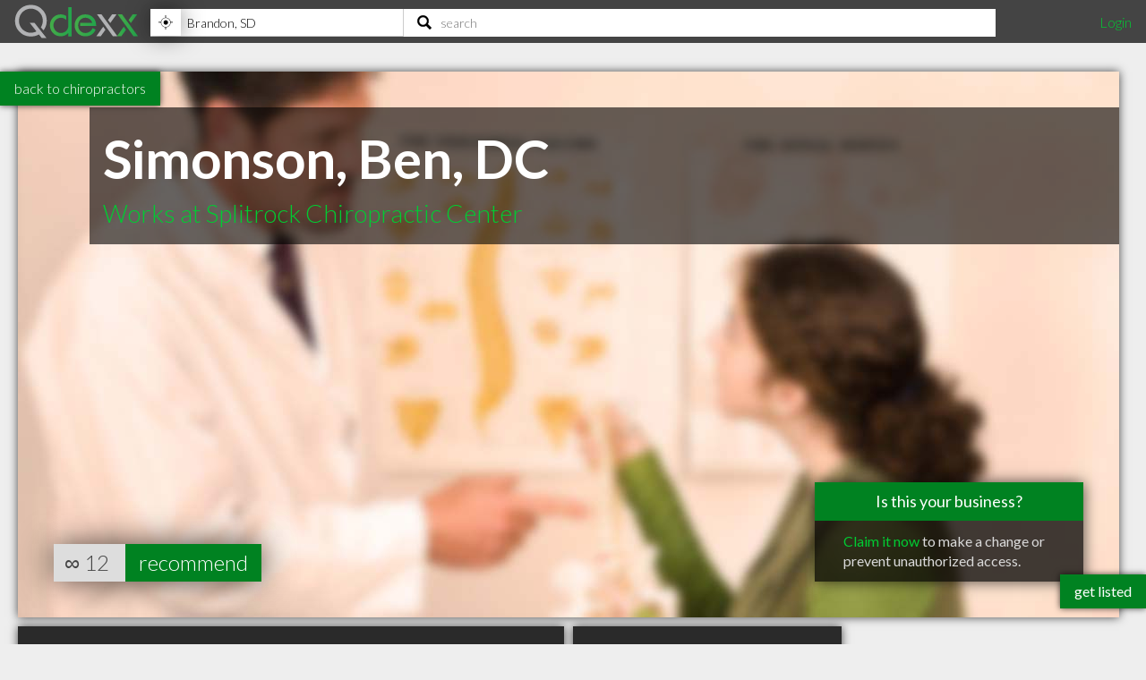

--- FILE ---
content_type: text/html; charset=utf-8
request_url: https://www.qdexx.com/US/GetRelatedInCategory/
body_size: 277
content:

    <div class="gridTitle">
        <h2>Other popular Chiropractors in Brandon SD</h2>
    </div>
    <div class="relatedInSameCategory gridContainer">
        <ul>
                    <li class="tile relatedBp grid-item  " data-rowspan="1" data-colspan="1" data-id="111073">
                        <a class="" href="/US/SD/Brandon/Chiropractors/US-SD-Brandon-Center-For-Chiropractic-and-Athletic-Medicine">
                            <img class="lozad" src="https://cdn.qdexx.com/img/base/spacer.png" data-src="https://cdn.qdexx.com/img/businesses/stock/Chiropractors/19_sm.jpg" alt="Center For Chiropractic &amp; Athletic Medicine" />
                            <div class="tileOverlay">
                                <h3>Center For Chiropractic &amp; Athletic Medicine</h3>
                            </div>
                        </a>
                    </li>
                    <li class="tile relatedBp grid-item  " data-rowspan="1" data-colspan="1" data-id="111069">
                        <a class="" href="/US/SD/Brandon/Chiropractors/US-SD-Brandon-Envive-Dixon-Phillip-M-DC">
                            <img class="lozad" src="https://cdn.qdexx.com/img/base/spacer.png" data-src="https://cdn.qdexx.com/img/businesses/stock/Chiropractors/41_sm.jpg" alt="Dixon, Phillip M, DC" />
                            <div class="tileOverlay">
                                <h3>Dixon, Phillip M, DC</h3>
                            </div>
                        </a>
                    </li>
                    <li class="tile relatedBp grid-item  " data-rowspan="1" data-colspan="1" data-id="111066">
                        <a class="" href="/US/SD/Brandon/Chiropractors/US-SD-Brandon-Envive-Chad-Lauseng-DC">
                            <img class="lozad" src="https://cdn.qdexx.com/img/base/spacer.png" data-src="https://cdn.qdexx.com/img/businesses/stock/Chiropractors/14_sm.jpg" alt="Chad Lauseng, DC" />
                            <div class="tileOverlay">
                                <h3>Chad Lauseng, DC</h3>
                            </div>
                        </a>
                    </li>
                    <li class="tile relatedBp grid-item  " data-rowspan="1" data-colspan="1" data-id="111070">
                        <a class="" href="/US/SD/Brandon/Chiropractors/US-SD-Brandon-Center-For-Chiropractic-and-Athletic-Medicine-Brian-John-Dozark-DC">
                            <img class="lozad" src="https://cdn.qdexx.com/img/base/spacer.png" data-src="https://cdn.qdexx.com/img/businesses/stock/Chiropractors/40_sm.jpg" alt="Brian John Dozark, DC" />
                            <div class="tileOverlay">
                                <h3>Brian John Dozark, DC</h3>
                            </div>
                        </a>
                    </li>
                    <li class="tile relatedBp grid-item  " data-rowspan="1" data-colspan="1" data-id="111071">
                        <a class="" href="/US/SD/Brandon/Chiropractors/US-SD-Brandon-Chirosport-Larson-Chandra-DC">
                            <img class="lozad" src="https://cdn.qdexx.com/img/base/spacer.png" data-src="https://cdn.qdexx.com/img/businesses/stock/Chiropractors/3_sm.jpg" alt="Larson, Chandra, DC" />
                            <div class="tileOverlay">
                                <h3>Larson, Chandra, DC</h3>
                            </div>
                        </a>
                    </li>
                    <li class="tile relatedBp grid-item  " data-rowspan="1" data-colspan="1" data-id="111065">
                        <a class="" href="/US/SD/Brandon/Chiropractors/US-SD-Brandon-Envive">
                            <img class="lozad" src="https://cdn.qdexx.com/img/base/spacer.png" data-src="https://cdn.qdexx.com/img/businesses/stock/Chiropractors/21_sm.jpg" alt="Envive" />
                            <div class="tileOverlay">
                                <h3>Envive</h3>
                            </div>
                        </a>
                    </li>
                        <li class="tile ad grid-item " data-rowspan="1" data-colspan="1">
                            <ins class="adsbygoogle"
                                 style="display:inline-block;width:250px;height:250px"
                                 data-ad-client="ca-pub-5761471287224730"
                                 data-ad-slot="6447196008"></ins>
                        </li>
                    <li class="tile relatedBp grid-item  " data-rowspan="1" data-colspan="1" data-id="111055">
                        <a class="" href="/US/SD/Brandon/Chiropractors/US-SD-Brandon-Pearson-Chiropractic-PC">
                            <img class="lozad" src="https://cdn.qdexx.com/img/base/spacer.png" data-src="https://cdn.qdexx.com/img/businesses/stock/Chiropractors/13_sm.jpg" alt="Pearson Chiropractic PC" />
                            <div class="tileOverlay">
                                <h3>Pearson Chiropractic PC</h3>
                            </div>
                        </a>
                    </li>
                    <li class="tile relatedBp grid-item  " data-rowspan="1" data-colspan="1" data-id="111064">
                        <a class="" href="/US/SD/Brandon/Chiropractors/US-SD-Brandon-Envive-Phillip-Myles-Dixon-DC">
                            <img class="lozad" src="https://cdn.qdexx.com/img/base/spacer.png" data-src="https://cdn.qdexx.com/img/businesses/stock/Chiropractors/38_sm.jpg" alt="Phillip Myles Dixon, DC" />
                            <div class="tileOverlay">
                                <h3>Phillip Myles Dixon, DC</h3>
                            </div>
                        </a>
                    </li>
                    <li class="tile relatedBp grid-item  " data-rowspan="1" data-colspan="1" data-id="111063">
                        <a class="" href="/US/SD/Brandon/Chiropractors/US-SD-Brandon-Fit-For-Life-Chiropractic-Kruckenberg-Cody-Lee-DC">
                            <img class="lozad" src="https://cdn.qdexx.com/img/base/spacer.png" data-src="https://cdn.qdexx.com/img/businesses/stock/Chiropractors/2_sm.jpg" alt="Kruckenberg, Cody Lee, DC" />
                            <div class="tileOverlay">
                                <h3>Kruckenberg, Cody Lee, DC</h3>
                            </div>
                        </a>
                    </li>
        </ul>
    </div>



--- FILE ---
content_type: text/html; charset=utf-8
request_url: https://www.qdexx.com/US/GetRelatedInCity/
body_size: 436
content:

    <div class="gridTitle">
        <h2>Other professionals in Brandon SD you might be interested in</h2>
    </div>
    <div class="relatedInSameCategory gridContainer">
        <ul>
                    <li class="tile relatedBp grid-item  " data-rowspan="1" data-colspan="1" data-id="111133">
                        <a class="" href="/US/SD/Brandon/Optometrists/US-SD-Brandon-Dr-David-Jones-OD">
                            <img class="lozad" src="https://cdn.qdexx.com/img/base/spacer.png" data-src="https://cdn.qdexx.com/img/businesses/stock/Optometrists/10_sm.jpg" alt="Dr. David Jones, OD" />
                            <div class="tileOverlay">
                                <h3>Dr. David Jones, OD</h3>
                            </div>
                        </a>
                    </li>
                    <li class="tile relatedBp grid-item  " data-rowspan="1" data-colspan="1" data-id="111088">
                        <a class="" href="/US/SD/Brandon/Contractors/US-SD-Brandon-Loosbrock-Drainage">
                            <img class="lozad" src="https://cdn.qdexx.com/img/base/spacer.png" data-src="https://cdn.qdexx.com/img/businesses/stock/Contractors/30_sm.jpg" alt="Loosbrock Drainage" />
                            <div class="tileOverlay">
                                <h3>Loosbrock Drainage</h3>
                            </div>
                        </a>
                    </li>
                    <li class="tile relatedBp grid-item  " data-rowspan="1" data-colspan="1" data-id="111097">
                        <a class="" href="/US/SD/Brandon/Contractors/US-SD-Brandon-Pro-Form-Construction">
                            <img class="lozad" src="https://cdn.qdexx.com/img/base/spacer.png" data-src="https://cdn.qdexx.com/img/businesses/stock/Contractors/3_sm.jpg" alt="Pro Form Construction" />
                            <div class="tileOverlay">
                                <h3>Pro Form Construction</h3>
                            </div>
                        </a>
                    </li>
                    <li class="tile relatedBp grid-item  " data-rowspan="1" data-colspan="1" data-id="111073">
                        <a class="" href="/US/SD/Brandon/Chiropractors/US-SD-Brandon-Center-For-Chiropractic-and-Athletic-Medicine">
                            <img class="lozad" src="https://cdn.qdexx.com/img/base/spacer.png" data-src="https://cdn.qdexx.com/img/businesses/stock/Chiropractors/19_sm.jpg" alt="Center For Chiropractic &amp; Athletic Medicine" />
                            <div class="tileOverlay">
                                <h3>Center For Chiropractic &amp; Athletic Medicine</h3>
                            </div>
                        </a>
                    </li>
                        <li class="tile ad grid-item" data-rowspan="1" data-colspan="1">
                            <ins class="adsbygoogle"
                                 style="display:inline-block;width:250px;height:250px"
                                 data-ad-client="ca-pub-5761471287224730"
                                 data-ad-slot="6447196008"></ins>
                        </li>
                    <li class="tile relatedBp grid-item  " data-rowspan="1" data-colspan="1" data-id="111069">
                        <a class="" href="/US/SD/Brandon/Chiropractors/US-SD-Brandon-Envive-Dixon-Phillip-M-DC">
                            <img class="lozad" src="https://cdn.qdexx.com/img/base/spacer.png" data-src="https://cdn.qdexx.com/img/businesses/stock/Chiropractors/41_sm.jpg" alt="Dixon, Phillip M, DC" />
                            <div class="tileOverlay">
                                <h3>Dixon, Phillip M, DC</h3>
                            </div>
                        </a>
                    </li>
                    <li class="tile relatedBp grid-item  " data-rowspan="1" data-colspan="1" data-id="111113">
                        <a class="" href="/US/SD/Brandon/Electricians/US-SD-Brandon-Jensen-Electric">
                            <img class="lozad" src="https://cdn.qdexx.com/img/base/spacer.png" data-src="https://cdn.qdexx.com/img/businesses/stock/Electricians/33_sm.jpg" alt="Jensen Electric" />
                            <div class="tileOverlay">
                                <h3>Jensen Electric</h3>
                            </div>
                        </a>
                    </li>
                    <li class="tile relatedBp grid-item  " data-rowspan="1" data-colspan="1" data-id="111122">
                        <a class="" href="/US/SD/Brandon/Lawyers/US-SD-Brandon-Abbott-Law-Office">
                            <img class="lozad" src="https://cdn.qdexx.com/img/base/spacer.png" data-src="https://cdn.qdexx.com/img/businesses/stock/Lawyers/15_sm.jpg" alt="Abbott Law Office" />
                            <div class="tileOverlay">
                                <h3>Abbott Law Office</h3>
                            </div>
                        </a>
                    </li>
                    <li class="tile relatedBp grid-item  " data-rowspan="1" data-colspan="1" data-id="111066">
                        <a class="" href="/US/SD/Brandon/Chiropractors/US-SD-Brandon-Envive-Chad-Lauseng-DC">
                            <img class="lozad" src="https://cdn.qdexx.com/img/base/spacer.png" data-src="https://cdn.qdexx.com/img/businesses/stock/Chiropractors/14_sm.jpg" alt="Chad Lauseng, DC" />
                            <div class="tileOverlay">
                                <h3>Chad Lauseng, DC</h3>
                            </div>
                        </a>
                    </li>
                    <li class="tile relatedBp grid-item  " data-rowspan="1" data-colspan="1" data-id="111104">
                        <a class="" href="/US/SD/Brandon/Contractors/US-SD-Brandon-Roe-Painting">
                            <img class="lozad" src="https://cdn.qdexx.com/img/base/spacer.png" data-src="https://cdn.qdexx.com/img/businesses/stock/Contractors/27_sm.jpg" alt="Roe Painting" />
                            <div class="tileOverlay">
                                <h3>Roe Painting</h3>
                            </div>
                        </a>
                    </li>
        </ul>
    </div>

